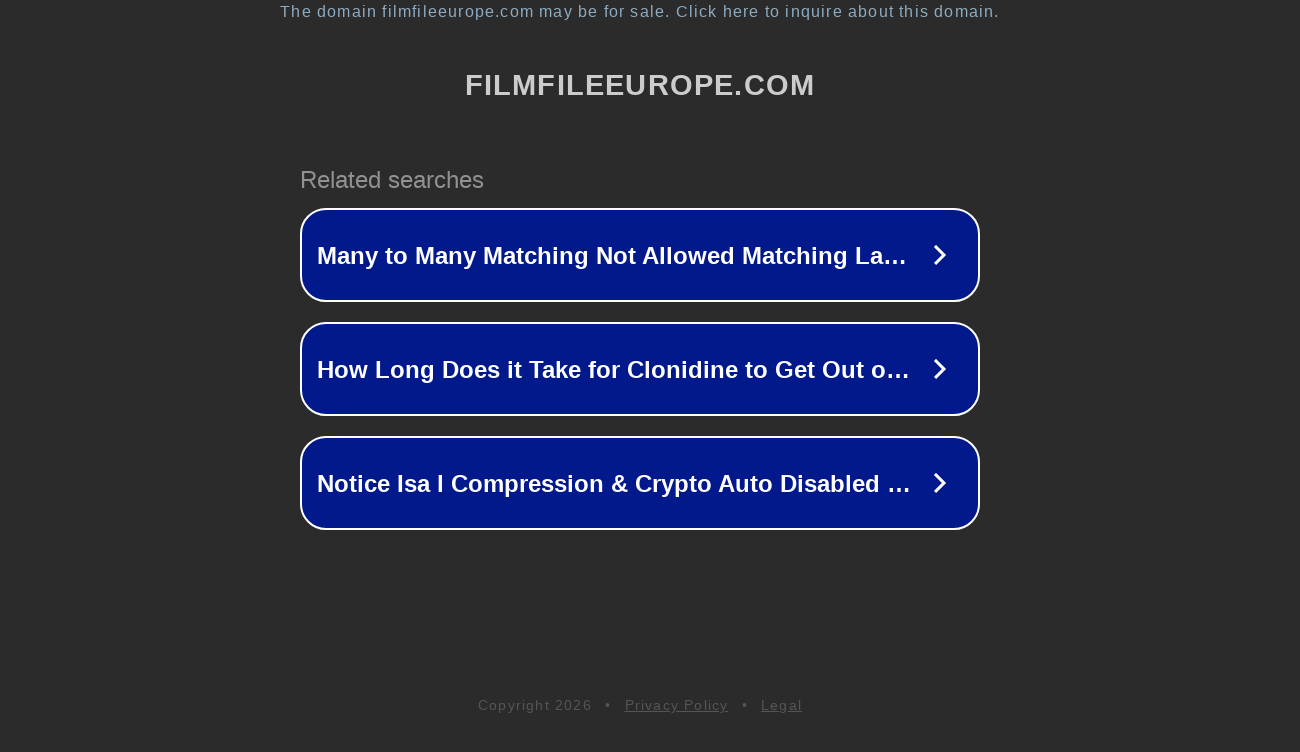

--- FILE ---
content_type: text/html; charset=utf-8
request_url: https://filmfileeurope.com/tag/%EC%B9%B4%EC%A7%80%EB%85%B8-%EA%B2%80%EC%A6%9D-%EC%82%AC%EC%9D%B4%ED%8A%B8/page/cab-%EF%BF%BD%EF%BF%BD%EF%BF%BD%EF%BF%BD%EF%BF%BD%EF%BF%BD%EF%BF%BD%EF%BF%BD%EF%BF%BD.html
body_size: 1290
content:
<!doctype html>
<html data-adblockkey="MFwwDQYJKoZIhvcNAQEBBQADSwAwSAJBANDrp2lz7AOmADaN8tA50LsWcjLFyQFcb/P2Txc58oYOeILb3vBw7J6f4pamkAQVSQuqYsKx3YzdUHCvbVZvFUsCAwEAAQ==_BZwahfZ3MmEGQXG20QbzFXA1QT6oCPE0lb1vjAwinM7iYA7ONaos/MHvyWMd4nvfdU5hq7JOIinD3XdcSkqZIQ==" lang="en" style="background: #2B2B2B;">
<head>
    <meta charset="utf-8">
    <meta name="viewport" content="width=device-width, initial-scale=1">
    <link rel="icon" href="[data-uri]">
    <link rel="preconnect" href="https://www.google.com" crossorigin>
</head>
<body>
<div id="target" style="opacity: 0"></div>
<script>window.park = "[base64]";</script>
<script src="/bXbADvxzw.js"></script>
</body>
</html>
